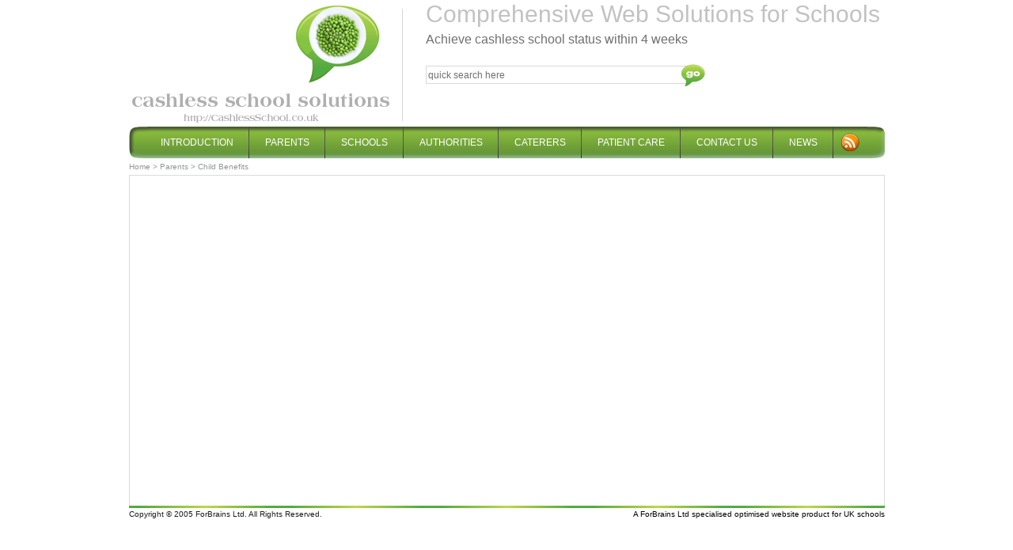

--- FILE ---
content_type: text/html; charset=UTF-8
request_url: https://cashlessschool.co.uk/parents_pay_online/child_benefits
body_size: 1677
content:
<!DOCTYPE html>
<html lang="en">
 <head>
  <title>Welcome to Cashless School Solutions</title>
  <meta name="keywords" content="" />
  <meta name="description" content="" />
  <meta http-equiv="content-type" content="text/html;charset=utf-8" />
  <meta name="browser" content="Chrome 131" />
  <meta name="generator" content="ForBrains WCMS IPv4 (67-2) for 3.19.141.223 rendering desktop version on desktop" />
  <meta name="robots" content="index, follow" />
  <meta name="robots" content="NOODP" />
  <meta name="REVISIT-AFTER" content="7 DAYS" />
  <meta name="expires" content="7" />
  <meta name="date" content="2014-06-13T07:24Z" />
  <link href="/cms/global.css" rel="stylesheet" type="text/css" />
  <link href="/cms/template-67/default.css" rel="stylesheet" type="text/css" />
  <link href="http://cashlessschool.co.uk/cms/template-67/layout-2.css" rel="stylesheet" type="text/css" />
   <link href="/custom.css" rel="stylesheet" type="text/css" />
  <link rel="shortcut icon" href="/favicon.ico" />
    <script type="text/javascript" src="/cms/jquery-1.4.2.min.js"></script>
  <script type="text/javascript" src="/cms/jquery-mgdropdown-min.js"></script>
  <script type="text/javascript" src="/cms/forbrains.js"></script>
  <link href="http://cashlessschool.co.uk/rss2.php?l=en" type="application/rss+xml" rel="alternate" title="Cashless Schools" />
<meta name="icr" content="4" /><link rel="icr" href="https://icr.chit.eu/check/cashlessschool.co.uk" type="application/json" /> </head>
<body >

   <div class="wrapper">
    <div class="header">
     <div id="topsloganwrap">
      <div id="topslogan1">Comprehensive Web Solutions for Schools</div>
      <div id="topslogan2">Achieve cashless school status within 4 weeks</div>
      <form method="post" action="/cmssearchresults"><div id="SiteSearch"><div id="SearchSiteInput"><input type="text" id="SearchSiteFor" name="SearchSiteFor" title="Enter here what you are looking for" value="quick search here" onfocus="this.select()" /></div><div id="SearchSiteImage"><input type="image" alt="Search" id="SearchSiteSubmit" src="/images/searchgo.png" /></div></div></form>
     </div>
     <div class="complogo"><a title="Cashless Schools" href="/"><img alt="Cashless Schools" title="Cashless Schools" src="/images/tllogo.png" width="348" height="154" /></a></div>
     <div id="likecont">
      <div class="googleplus11"></div>
      <div class="facebooklike1"></div>
     </div>
    </div>

    <div class="breadcrumbs" id="breadcrumbs">
     <a class="followlink" title="Welcome to Cashless School Solutions" href="https://cashlessschool.co.uk/index">Home</a> &gt; <a href="http://cashlessschool.co.uk/parents_pay_online/parents_pay_online" title="Welcome to Cashless School Solutions">Parents</a> &gt; <h1>Child Benefits</h1>
    </div>

    <div class="content j bgw">

<div class="googleplus12"></div>
<div class="facebooklike2"></div>
    </div>
   </div>
   <div class="footerwrapper">
    <div class="footer"></div>
    <div class="wrapper">
     <div id="footerright" class="fr">
A <a href="http://forbrains.co.uk/" title="Software Development" >ForBrains Ltd</a> specialised <a href="http://forbrains.co.uk/optimised_websites/optimised_websites_website_optimisation" title="Optimised Website Content Management Systems">optimised website</a> product for UK <a href="http://forbrains.co.uk/online_software/online_school_meal_food_ordering_systems" title="School Meal Food Ordering Systems">schools</a><div class="hcmsbl"><a title="Shadow Software and Consulting Inc. Website Developers" href="http://shadowsoftware.ca/shadow_software/web_application_development">Shadow Software and Consulting Inc. Website Developers</a></div>
     </div>
     <div id="footerleft">
      Copyright &copy; 2005 ForBrains Ltd. All Rights Reserved.
      <div id="met">It is 18/01/26 09:29 and 4<sup>o</sup> fog; later Fog, tomorrow . Wind Direction: ENE 060<sup>o</sup>, 2 mph. Sunrise: 08:12. Sunset: 16:29</div>
     </div>
    </div>
   </div>
   <div class="wrapper">
    <div id="topmenubar">
     <div id="myjquerymenu" class="jquerycssmenu">
      <ul>
       <li><a href="http://cashlessschool.co.uk/index" title="Welcome to Cashless School Solutions">Introduction</a>
       </li>
       <li><a href="http://cashlessschool.co.uk/parents_pay_online/parents_pay_online" title="Welcome to Cashless School Solutions">Parents</a>
       <ul>
        <li><a href="http://cashlessschool.co.uk/parents_pay_online/child_benefits" title="Welcome to Cashless School Solutions">Child Benefits</a>
        </li>
        <li><a href="http://cashlessschool.co.uk/parents_pay_online/parent_benefits" title="Welcome to Cashless School Solutions">Parent Benefits</a>
        </li>
       </ul>
       </li>
       <li><a href="http://cashlessschool.co.uk/cashless_schools/cashless_schools" title="Welcome to Cashless School Solutions">Schools</a>
       <ul>
        <li><a href="http://cashlessschool.co.uk/cashless_schools/child_benefits" title="Welcome to Cashless School Solutions">Child Benefits</a>
        </li>
        <li><a href="http://cashlessschool.co.uk/cashless_schools/school_benefits" title="Welcome to Cashless School Solutions">School Benefits</a>
        </li>
       </ul>
       </li>
       <li><a href="http://cashlessschool.co.uk/authorities/authorities" title="Welcome to Cashless School Solutions">Authorities</a>
       </li>
       <li><a href="http://cashlessschool.co.uk/caterers/caterers" title="Welcome to Cashless School Solutions">Caterers</a>
       <ul>
        <li><a href="http://cashlessschool.co.uk/caterers/cashless_catering" title="Welcome to Cashless School Solutions">Cashless Catering</a>
        </li>
       </ul>
       </li>
       <li><a href="http://cashlessschool.co.uk/cashless_patient_care/patient_care" title="Welcome to Cashless School Solutions">Patient Care</a>
       <ul>
        <li><a href="http://cashlessschool.co.uk/cashless_patient_care/care_homes_food_ordering" title="Welcome to Cashless School Solutions">Care Homes</a>
        </li>
        <li><a href="http://cashlessschool.co.uk/cashless_patient_care/hospital_food_ordering" title="Welcome to Cashless School Solutions">Hospitals</a>
        </li>
       </ul>
       </li>
       <li><a href="http://cashlessschool.co.uk/cashless_schools/contact_us" title="Welcome to Cashless School Solutions">Contact Us</a>
       <ul>
        <li><a href="http://cashlessschool.co.uk/cashless_schools/solution_enquiries" title="Welcome to Cashless School Solutions">Solution Enquiries</a>
        </li>
        <li><a href="http://cashlessschool.co.uk/cashless_schools/parent_support" title="Welcome to Cashless School Solutions">Parent Support</a>
        </li>
        <li><a href="http://cashlessschool.co.uk/cashless_schools/school_support" title="Welcome to Cashless School Solutions">School Support</a>
        </li>
        <li><a href="http://cashlessschool.co.uk/cashless_schools/caterer_support" title="Welcome to Cashless School Solutions">Caterer Support</a>
        </li>
       </ul>
       </li>
       <li><a href="http://cashlessschool.co.uk/news/index" title="Welcome to Cashless School Solutions">News</a>
       </li>
      </ul>

      <div class="rssfeed"><a target="_blank" href="/rss2.php" title="ForBrains Ltd RSS"><img src="/cms/template-67/images/rss.png" width="23" height="23" alt="ForBrains Ltd RSS" title="ForBrains Ltd RSS" /></a></div>
     </div>
    </div>
   </div>



 </body>
</html>

--- FILE ---
content_type: text/css
request_url: https://cashlessschool.co.uk/cms/template-67/default.css
body_size: 1819
content:
a,p,span,div,font,h1,h2,h3,h4,h5,input,textarea,label,body td{text-decoration:none;font-family:Tahoma, Arial, Verdana;font-size:12px;color:#1d1d1d;}
img,h1,h2,h3,h4,h5{border:0px;padding:0px;margin:0px;}
h1,h2,h3,h4,h5{margin-bottom:5px;color:#53aa40;}
body{padding:0px;margin:0px;background:#ffffff;}
.wrapper{width:955px;margin:0 auto;overflow:hidden;}
.header{width:955px;height:160px;margin:0 auto;}
.complogo{position:absolute;top:4px;}
.contact{position:relative;top:4px;left:580px;}
.w882{width:882px;margin:0 auto;text-align:justify;}
.top_navigation{background:url(/images/top_nav_grad.png) no-repeat;height:40px;}
.contentt{background:url(/cms/template-48/images/content_bg_top.png) top no-repeat;height:7px;overflow:hidden;}
#SiteSearch{width:480px;vertical-align:top;}
#topsloganwrap{float:right;width:580px;text-align:justify;}
#topslogan1{color:#c2c2c2;font-size:30px;padding-bottom:5px;line-height:36px;}
#topslogan2{color:#707070;font-size:16px;padding-bottom:10px;}
#SiteSearch{padding-top:10px;}
#SearchSiteFor{width:320px;border:1px solid #dad8d9;border-right:none;margin-top:4px;height:19px;color:#707070;}
#SearchSiteInput{height:32px;width:320px;vertical-align:top;}
#SearchSiteImage{position:relative;top:-32px;left:320px;}
.SearchSiteResultsTable{width:100%;}
.SearchSiteResultsTable a{color:blue;text-decoration:underline;}
.SearchSiteResultsTable .fs10i a{color:green;font-style:normal;text-decoration:none;}
.content{padding:7px 10px 10px 10px;min-height:400px;border-left: 1px solid #dadada;border-right: 1px solid #dadada;border-top: 1px solid #dadada;}
.tablearticle{width:100%;}
.bgw{background:#fff;}
.footerwrapper{background:url(/images/footerstrip.gif) top repeat-x;width:955px;margin:0 auto;background-color:#ffffff;}
.footer{width:955px;margin:0 auto;position:relative;}
.footer td{color:#ffffff;}
#met{display:inline;font-size:4px;color:#fff;overflow:hidden;width:80px;height:6px}
#footerleft,#footerright{padding-top:5px;}
#footerleft,#footerright,#footerright a{font-size:10px;}
#footerright,#footerright a{color:#ffffff;}
.footerlogo{margin:29px 67px 9px 0px}
ul.bottommenu{margin:10px 0px 20px 49px;padding:0px;}
li.bottommenu{margin:0px 0px 3px 0px;padding:0px;list-style:none;font-size:10px;width:135px;float:left;}
li.bottommenu a,li.bottommenu a:visited{color:#5b5b5b;text-decoration:none;font-size:10px;text-transform:uppercase;}
li.bottommenu a:hover{color:#5b5b5b;text-decoration:underline;font-size:10px;text-transform:uppercase;}
.search_title{color:#5b5b5b;font-size:9px;margin:14px 218px 12px 0px;}
#float_content{width:520px;}
#float_right_content{width:239px;}
#float_side_bar{width:170px;}
.midtable{margin:0px 0px 0px 0px;border:none;}
.collw{width:170px;}
.colmidw{width:500px;}
.colrw{width:239px;}
.tc_left{width:170px;border-right:#dadada 1px solid;vertical-align:top;}
.tc_middle{width:525px;padding-left:15px;text-align:justify;vertical-align:top;}
.tc_right{width:239px;border-left:#dadada 1px solid;padding-left:10px;text-align:justify;vertical-align:top;}
.threecoltitle{padding-left:181px;}
.mc_left{width:170px;border-right:#dadada 1px solid;}
.mc_middle{width:696px;padding:0px 10px;}
.cb_middle{width:617px;padding:0px 10px;}
.cb_right{width:239px;border-left:#dadada 1px solid;padding-left:10px;}
h1{color:#020A29;margin:0;padding:0;margin-bottom:10px;font-size:16px;}
.supporth1{color:#020A29;margin:0;padding:0;font-size:16px;}
.rssfeed{float:right;margin:8px 32px 0px 0px;}
.inputfield{border:#dadada 1px solid;width:215px;color:#6f6f6f;background-color:#efefef;margin-bottom:10px;}
.inputfield2{border:#dadada 1px solid;width:107px;color:#6f6f6f;background-color:#efefef;}
.inputtextarea{border:#dadada 1px solid;width:445px;color:#6f6f6f;background-color:#efefef;margin-bottom:10px;}
.inputfield_side{border:#dadada 1px solid;width:110px;color:#6f6f6f;background-color:#efefef;margin-bottom:10px;}
.inputfield2_side{border:#dadada 1px solid;width:110px;color:#6f6f6f;background-color:#efefef;}
.inputtextarea_side{border:#dadada 1px solid;width:225px;color:#6f6f6f;background-color:#efefef;margin-bottom:10px;}
#breadcrumbs{margin-top:45px;}
.breadcrumbs, .breadcrumbs h1{color:#939598;text-decoration:none;font-size:10px;text-align:left;margin:8px 20px 5px 0;width:955px;}
.breadcrumbs h1{color:#939598;text-decoration:none;font-size:10px;text-align:left;font-weight:normal;display:inline;width:955px;}
.breadcrumbs a:link,.breadcrumbs a:visited{color:#939598;text-decoration:none;font-size:10px;}
.breadcrumbs a:hover{color:#939598;text-decoration:underline;font-size:10px;}
ul.sidemenu{color:#0470bb;margin:0px;padding:0px;list-style:none;}
li.sidemenu{margin:0px 5px 0px 0px;padding:6px 0px 6px 5px;border-bottom:#dadada 1px solid;}
li.sidemenu a:link,li.sidemenu a:visited{color:#6f6f6f;text-decoration:none;}
li.sidemenu a:hover{color:#020a29;text-decoration:none;}
.clear{clear:both;}
#top_banner{margin:0px;padding:0px;}
#newsletter_signup p{font-weight:bold;color:#58595B;}
.content_area{padding-left:10px;}
.seven{height:7px;}
.headerText{color:#FFFFFF;font-size:20px;text-decoration:none;margin-top:5px;}
#img-box{padding:5px;}
.img-inside{width:260px;float:left;padding:2px;}
.img-theimg{width:260px;height:260px;}
.error{margin-left:5px;padding:2px;color:#EA5200;}
input.error{margin:0px;padding:0px;border:1px solid black;background-color:white;}
textarea.error{margin:0px;padding:0px;border:1px solid black;background-color:white;}
.topleft{position:absolute;left:0px;top:0px;width:100%;}
#topmenubar{position:absolute;top:160px;width:955px;}
.jquerycssmenu{background:url(/images/top_nav_grad.png) no-repeat;height:40px;z-index:200;}
.jquerycssmenu ul{margin:0 0 0 20px;padding:0;list-style-type:none;z-index:300;}
.jquerycssmenu ul li{position:relative;display:inline;float:left;line-height:40px;margin:0px;padding:0px 20px;background:url(/images/top_menu_div.gif) right no-repeat;z-index:400;}
.jquerycssmenu ul li a,.jquerycssmenu ul li a:visited{display:block;color:#ffffff;text-decoration:none;text-transform:uppercase;}
.jquerycssmenu ul li a:hover{display:block;color:#ffffff;text-decoration:underline;text-transform:uppercase;}
.jquerycssmenu ul li ul{position:absolute;left:0;display:block;visibility:hidden;margin:0px 0px 0px 0px;padding:10px 8px 10px 8px;background:url(/images/top_menu_subs_bg.png);width:213px;line-height:normal;z-index:2;}
.jquerycssmenu ul li ul li{display:list-item;float:none;margin:0px;padding:0px;border-top:#3a3c41 1px solid;background:none;line-height:normal;text-transform:none;z-index:400;}
.jquerycssmenu ul li ul li ul{top:0;margin:-1px 0px 0px 0px;padding:0px 0px 10px 0px;z-index:400;}
.jquerycssmenu ul li ul li a,.jquerycssmenu ul li ul li a:visited{font:normal 13px Tahoma;color:#ffffff;padding:4px 5px;margin:0;text-transform:none;z-index:400;}
.jquerycssmenu ul li ul li a:hover{color:#ffffff;text-transform:none;z-index:400;}
.downarrowclass{position:absolute;top:0px;right:0px;}
.rightarrowclass{position:absolute;top:5px;right:0px;}
#leftads{width:150px;padding-top:5px;}
.advertimg{border:3px #99cc67 double}

#TableGeneralForm,#TableProductForm,#TableDirectoryForm{text-align:justify}
.formsection{font-weight:bold;padding-top:15px}
.formlabel{width:100px}
.formvalue{}
.formvalue input{width:250px}
.form2collabel{width:50%;text-align:left}
.facebooklike1,.facebooklike2{width:140px;height:21px}
.googleplus12{float:right}
#likecont{position:relative;top:115px;left:745px;z-index:5;display:block}
.googleplus11{display:inline}
.facebooklike1{display:inline}
#twitterhead{display:inline}


--- FILE ---
content_type: text/css
request_url: https://cashlessschool.co.uk/custom.css
body_size: -93
content:
.mortgagefieldtitle{width:150px;text-align:right}
.mortgagefielddrop,.mortgagefieldentry,.mortgagefieldentry input{width:300px}
.footer td,#footerright,#footerright a{color:#000}


--- FILE ---
content_type: application/javascript
request_url: https://cashlessschool.co.uk/cms/forbrains.js
body_size: 6443
content:
function str2utf8(s){var o="";var i=-1;var x,y;while(++i<s.length){x=s.charCodeAt(i);y=i+1<s.length?s.charCodeAt(i+1):0;if(0xD800<=x&&x<=0xDBFF&&0xDC00<=y&&y<=0xDFFF){x=0x10000+((x&0x03FF)<<10)+(y&0x03FF);i++;}
if(x<=0x7F)
o+=String.fromCharCode(x);else if(x<=0x7FF)
o+=String.fromCharCode(0xC0|((x>>>6)&0x1F),0x80|(x&0x3F));else if(x<=0xFFFF)
o+=String.fromCharCode(0xE0|((x>>>12)&0x0F),0x80|((x>>>6)&0x3F),0x80|(x&0x3F));else if(x<=0x1FFFFF)
o+=String.fromCharCode(0xF0|((x>>>18)&0x07),0x80|((x>>>12)&0x3F),0x80|((x>>>6)&0x3F),0x80|(x&0x3F));}
return o;}
function str2binl(s){var o=Array(s.length>>2);for(var i=0;i<o.length;i++)
o[i]=0;for(var i=0;i<s.length*8;i+=8)
o[i>>5]|=(s.charCodeAt(i/8)&0xFF)<<(i%32);return o;}
function safe_add(x,y){var lsw=(x&0xFFFF)+(y&0xFFFF);var msw=(x>>16)+(y>>16)+(lsw>>16);return(msw<<16)|(lsw&0xFFFF);}
function bit_rol(n,c){return(n<<c)|(n>>>(32-c));}
function md5_cmn(q,a,b,x,s,t){return safe_add(bit_rol(safe_add(safe_add(a,q),safe_add(x,t)),s),b);}
function md5_ff(a,b,c,d,x,s,t){return md5_cmn((b&c)|((~b)&d),a,b,x,s,t);}
function md5_gg(a,b,c,d,x,s,t){return md5_cmn((b&d)|(c&(~d)),a,b,x,s,t);}
function md5_hh(a,b,c,d,x,s,t){return md5_cmn(b^c^d,a,b,x,s,t);}
function md5_ii(a,b,c,d,x,s,t){return md5_cmn(c^(b|(~d)),a,b,x,s,t);}
function binmd5(x,len){x[len>>5]|=0x80<<((len)%32);x[(((len+64)>>>9)<<4)+14]=len;var a=1732584193;var b=-271733879;var c=-1732584194;var d=271733878;for(var i=0;i<x.length;i+=16){var olda=a;var oldb=b;var oldc=c;var oldd=d;a=md5_ff(a,b,c,d,x[i+0],7,-680876936);d=md5_ff(d,a,b,c,x[i+1],12,-389564586);c=md5_ff(c,d,a,b,x[i+2],17,606105819);b=md5_ff(b,c,d,a,x[i+3],22,-1044525330);a=md5_ff(a,b,c,d,x[i+4],7,-176418897);d=md5_ff(d,a,b,c,x[i+5],12,1200080426);c=md5_ff(c,d,a,b,x[i+6],17,-1473231341);b=md5_ff(b,c,d,a,x[i+7],22,-45705983);a=md5_ff(a,b,c,d,x[i+8],7,1770035416);d=md5_ff(d,a,b,c,x[i+9],12,-1958414417);c=md5_ff(c,d,a,b,x[i+10],17,-42063);b=md5_ff(b,c,d,a,x[i+11],22,-1990404162);a=md5_ff(a,b,c,d,x[i+12],7,1804603682);d=md5_ff(d,a,b,c,x[i+13],12,-40341101);c=md5_ff(c,d,a,b,x[i+14],17,-1502002290);b=md5_ff(b,c,d,a,x[i+15],22,1236535329);a=md5_gg(a,b,c,d,x[i+1],5,-165796510);d=md5_gg(d,a,b,c,x[i+6],9,-1069501632);c=md5_gg(c,d,a,b,x[i+11],14,643717713);b=md5_gg(b,c,d,a,x[i+0],20,-373897302);a=md5_gg(a,b,c,d,x[i+5],5,-701558691);d=md5_gg(d,a,b,c,x[i+10],9,38016083);c=md5_gg(c,d,a,b,x[i+15],14,-660478335);b=md5_gg(b,c,d,a,x[i+4],20,-405537848);a=md5_gg(a,b,c,d,x[i+9],5,568446438);d=md5_gg(d,a,b,c,x[i+14],9,-1019803690);c=md5_gg(c,d,a,b,x[i+3],14,-187363961);b=md5_gg(b,c,d,a,x[i+8],20,1163531501);a=md5_gg(a,b,c,d,x[i+13],5,-1444681467);d=md5_gg(d,a,b,c,x[i+2],9,-51403784);c=md5_gg(c,d,a,b,x[i+7],14,1735328473);b=md5_gg(b,c,d,a,x[i+12],20,-1926607734);a=md5_hh(a,b,c,d,x[i+5],4,-378558);d=md5_hh(d,a,b,c,x[i+8],11,-2022574463);c=md5_hh(c,d,a,b,x[i+11],16,1839030562);b=md5_hh(b,c,d,a,x[i+14],23,-35309556);a=md5_hh(a,b,c,d,x[i+1],4,-1530992060);d=md5_hh(d,a,b,c,x[i+4],11,1272893353);c=md5_hh(c,d,a,b,x[i+7],16,-155497632);b=md5_hh(b,c,d,a,x[i+10],23,-1094730640);a=md5_hh(a,b,c,d,x[i+13],4,681279174);d=md5_hh(d,a,b,c,x[i+0],11,-358537222);c=md5_hh(c,d,a,b,x[i+3],16,-722521979);b=md5_hh(b,c,d,a,x[i+6],23,76029189);a=md5_hh(a,b,c,d,x[i+9],4,-640364487);d=md5_hh(d,a,b,c,x[i+12],11,-421815835);c=md5_hh(c,d,a,b,x[i+15],16,530742520);b=md5_hh(b,c,d,a,x[i+2],23,-995338651);a=md5_ii(a,b,c,d,x[i+0],6,-198630844);d=md5_ii(d,a,b,c,x[i+7],10,1126891415);c=md5_ii(c,d,a,b,x[i+14],15,-1416354905);b=md5_ii(b,c,d,a,x[i+5],21,-57434055);a=md5_ii(a,b,c,d,x[i+12],6,1700485571);d=md5_ii(d,a,b,c,x[i+3],10,-1894986606);c=md5_ii(c,d,a,b,x[i+10],15,-1051523);b=md5_ii(b,c,d,a,x[i+1],21,-2054922799);a=md5_ii(a,b,c,d,x[i+8],6,1873313359);d=md5_ii(d,a,b,c,x[i+15],10,-30611744);c=md5_ii(c,d,a,b,x[i+6],15,-1560198380);b=md5_ii(b,c,d,a,x[i+13],21,1309151649);a=md5_ii(a,b,c,d,x[i+4],6,-145523070);d=md5_ii(d,a,b,c,x[i+11],10,-1120210379);c=md5_ii(c,d,a,b,x[i+2],15,718787259);b=md5_ii(b,c,d,a,x[i+9],21,-343485551);a=safe_add(a,olda);b=safe_add(b,oldb);c=safe_add(c,oldc);d=safe_add(d,oldd);}
return Array(a,b,c,d);}
function bin2str(s){var o="";for(var i=0;i<s.length*32;i+=8)
o+=String.fromCharCode((s[i>>5]>>>(i%32))&0xFF);return o;}
function strmd5(s){return bin2str(binmd5(str2binl(s),s.length*8));}
function str2hex(s){var hex_tab="0123456789abcdef";var o="";var x;for(var i=0;i<s.length;i++){x=s.charCodeAt(i);o+=hex_tab.charAt((x>>>4)&0x0F)
+hex_tab.charAt(x&0x0F);}
return o;}
function FBMD5(s){return str2hex(strmd5(str2utf8(s)));}
function MemberLogin(){document.getElementById('hmun').value=FBMD5(document.getElementById('mun').value);document.getElementById('mun').value='';document.getElementById('hmpw').value=FBMD5(document.getElementById('mpw').value);document.getElementById('mpw').value='';return true;}
function OnlyNumbers(evt){evt=(evt)?evt:window.event;if(window.event){var charCode=evt.keyCode;}else if(evt.which){var charCode=evt.which;}
if(charCode>31&&(charCode<48||charCode>57))
return false;return true;}
function OnlyDecimals(evt){evt=(evt)?evt:window.event;if(window.event){var charCode=evt.keyCode;}else if(evt.which){var charCode=evt.which;}
if(charCode==45)return true;
if(charCode==46)return true;if(charCode>31&&(charCode<48||charCode>57))
return false;return true;}
function MonthlyRepayments(loan,months,rate){if((loan.value==null||loan.value.length==0)||(months.value==null||months.value.length==0)
||(rate.value==null||rate.value.length==0)){return"Incomplete data";}else{return Math.round(100*(loan.value*(rate.value/1200)/(1-(Math.pow(1/(1+(rate.value/1200)),months.value)))))/100;}}
function ConvertkgToImperialStr(kg){if(kg<0.452174894)return (Math.round(kg*35.27396195*10)/10+"oz");else if(kg<6.336118418){oz=kg*35.27396195;lb=Math.floor(kg*2.204622622);oz=Math.round(oz-(lb*16));if(oz==16){oz=0;lb+=1;}if(oz>0)return lb+"lb "+oz+"oz";else return lb+"lb";}else if(kg<1015.820113){lb=kg*2.204622622;st=Math.floor(lb/14);lb=Math.round(lb-(st*14));if(lb==14){lb=0;st+=1;}if(lb>0)return st+"st "+lb+"lb";else return st+"st";}else{st=kg*0.157473044;ton=Math.floor(st/160);st=Math.round(st-(ton*160));if(st==160){st=0;ton+=1;}if(st>0)return ton+"ton "+st+"st";else return ton+"ton";}}
function ConvertmToImperialStr(m){if(m<0.30353)return (Math.round(m*393.7007874)/10+"in");else if(m<0.9017){inch=m*39.37007874;ft=Math.floor(m*3.280839895);inch=Math.round(inch-(ft*12));if(inch==12){inch=0;ft+=1;}if(inch>0)return ft+"ft "+inch+"in";else return ft+"ft";}else if(m<1609.1916){ft=m*3.280839895;yd=Math.floor(ft/3);ft=Math.round(ft-(yd*3));if(ft==3){ft=0;yd+=1;}if(ft>0)return yd+"yd "+ft+"ft";else return yd+"yd";}else{yd=m*1.093613298;mi=Math.floor(yd/1760);yd=Math.round(yd-(mi*1760));if(yd==1760){yd=0;mi+=1;}if(yd>0)return mi+"mi "+yd+"yd";else return mi+"mi";}}
function ConvertmToImperialFeetStr(m){if(m<0.30353)return (Math.round(m*393.7007874)/10+"in");else if(m<1609.1916){inch=m*39.37007874;ft=Math.floor(m*3.280839895);inch=Math.round(inch-(ft*12));if(inch==12){inch=0;ft+=1;}if(inch>0)return ft+"ft "+inch+"in";else return ft+"ft";}else{yd=m*1.093613298;mi=Math.floor(yd/1760);yd=Math.round(yd-(mi*1760));if(yd==1760){yd=0;mi+=1;}if(yd>0)return mi+"mi "+yd+"yd";else return mi+"mi";}}
function FeetInchToHTML(s){return s.replace("ft","&apos;").replace("in","&quot;");}
function addLoadEvent(func){var oldonload=window.onload;if(typeof window.onload!='function'){window.onload=func;}else{window.onload=function(){if(oldonload){oldonload();}
func();}}}
function getHTTPObject(){if(window.ActiveXObject)
return new ActiveXObject("Microsoft.XMLHTTP");else if(window.XMLHttpRequest)
return new XMLHttpRequest();else{alert("Your browser does not support AJAX.");return null;}}
function SelectAllText(id){document.getElementById(id).focus();document.getElementById(id).select();}
var browserwidth;var browserheight;function GetBrowserSize(){if(typeof window.innerWidth!='undefined'){browserwidth=window.innerWidth,browserheight=window.innerHeight}else if(typeof document.documentElement!='undefined'
&&typeof document.documentElement.clientWidth!='undefined'&&document.documentElement.clientWidth!=0){browserwidth=document.documentElement.clientWidth,browserheight=document.documentElement.clientHeight}else{browserwidth=document.getElementsByTagName('body')[0].clientWidth,browserheight=document.getElementsByTagName('body')[0].clientHeight}}
function TextLimit(F,C,N){if(F.value.length>N){F.value=F.value.substring(0,N);}else{C.innerHTML='You have '+(N-F.value.length)+' characters left.';}}
function PrintDiv(id,he,pr,tld,lo){var tmpp=document.getElementById(id);var pp=window.open('','','left=0,top=0,width=1,height=1,toolbar=0,scrollbars=0,status=0');if(he)pp.document.write('<div align="center" width="955"><img src="'+pr+'://'+tld+'/images/'+lo+'" /></div>');pp.document.write(tmpp.innerHTML);pp.document.close();pp.focus();pp.print();pp.close();}
function HighlightPrintDiv(id,he){if(he)document.getElementById(id).style.backgroundColor="#ffebeb";else document.getElementById(id).style.backgroundColor="";}
function Bookmark(url,title){if(window.sidebar)window.sidebar.addPanel(title,url,"");else if(window.opera&&window.print){var elem=document.createElement('a');elem.setAttribute('href',url);elem.setAttribute('title',title);elem.setAttribute('rel','sidebar');elem.click();}else if(document.all)window.external.AddFavorite(url,title);}
function googleTranslateIniten(){new google.translate.TranslateElement({pageLanguage:'en'},'google_translate_element');}
function GetGoogleTranslateJS(){$.getScript('https://translate.google.com/translate_a/element.js?cb=googleTranslateIniten');}
function GooglePlus1Clicked(e){
 gp1a=getHTTPObject();
 gp1a.open("POST","/cms/gp1callback.php");
 gp1a.setRequestHeader("Content-type","application/x-www-form-urlencoded");
 gp1a.send("s="+e.state+"&u="+e.href);
}
var FBCMSRefreshing=new Array(); // 0/1 flags for each AJAX object
var FBCMSTO=new Array();
var FBCMSAJAX=new Array();
var FBCMSAJAXNames=new Array();
var FBCMSUtilsQueue = new Array();
var FBCMSMorphToPageQueue = new Array();
function InitFBCMSAJAX(){
 FBCMSAJAXNames[0]="Utils";
 FBCMSAJAXNames[1]="Questionnaire";
 FBCMSAJAXNames[2]="MorphToPage";
 var fbcmsi;
 for(fbcmsi in FBCMSAJAXNames){
 FBCMSRefreshing[fbcmsi]=0;
 FBCMSTO[fbcmsi]=null;
 FBCMSAJAX[fbcmsi]=getHTTPObject();
 }
}
function requestFBCMSUtils(id,f,v){
 if(FBCMSRefreshing[0]){
  FBCMSUtilsQueue.push(id,f,v);
  return false;
 }
 FBCMSRefreshing[0]=1;clearTimeout(FBCMSTO[0]);
 FBCMSAJAX[0].open("POST","/cms/modules/utils.php");
 FBCMSAJAX[0].setRequestHeader("Content-type","application/x-www-form-urlencoded");
 FBCMSAJAX[0].onreadystatechange=resultFBCMSUtils;
 FBCMSAJAX[0].send("AJAX=1&id="+id+"&f="+f+"&v="+v);
 return true;
}
function resultFBCMSUtils(){
 if(FBCMSAJAX[0].readyState==4){
  var a = FBCMSAJAX[0].responseText.split(",");
  document.getElementById(a[0]).innerHTML=a[1];
  FBCMSRefreshing[0]=0;
  if(FBCMSUtilsQueue.length>0){
   requestFBCMSUtils(FBCMSUtilsQueue[0],FBCMSUtilsQueue[1],FBCMSUtilsQueue[2]);
   FBCMSUtilsQueue.shift();
   FBCMSUtilsQueue.shift();
   FBCMSUtilsQueue.shift();
  }
 }
}
function requestFBCMSQuestionnaire(cq,f,v,gq){
 if(FBCMSRefreshing[1]){
  return false;
 }
 FBCMSRefreshing[1]=1;clearTimeout(FBCMSTO[1]);
 FBCMSAJAX[1].open("POST","/cms/modules/questionnaire/saveselection.php");
 FBCMSAJAX[1].setRequestHeader("Content-type","application/x-www-form-urlencoded");
 FBCMSAJAX[1].onreadystatechange=resultFBCMSQuestionnaire;
 FBCMSAJAX[1].send("AJAX=1&f="+f+"&v="+v+"&gq="+gq+"&cq="+cq);
 return true;
}
function resultFBCMSQuestionnaire(){
 if(FBCMSAJAX[1].readyState==4){
  document.getElementById('FBQ').innerHTML=FBCMSAJAX[1].responseText;
  FBCMSRefreshing[1]=0;
 }
}

var CurrentGalleryImageIndex;
function ChangeImageAndScollToView(en,u,i=0){
 document.getElementById(en).src=u;
 document.getElementById(en).scrollIntoView();
 CurrentGalleryImageIndex=i;
}
function ToggleVisible(div_id) {
	var el = document.getElementById(div_id);
	if ( el.style.display == 'none' ) el.style.display = 'block'; else el.style.display = 'none';
}
function FBMakeVisible(div_id,v){
 if(v) document.getElementById(div_id).style.display='block'; else document.getElementById(div_id).style.display='none';
}
function FBShowImage(id,i,t){
 var FBt=document.getElementById(id);
 FBt.innerHTML='<img src="'+i+'" alt="'+t+'" title="'+t+'" />';
 FBMakeVisible(id,true);
}
function PositionBasicPopup(popupcover,popupdiv,popupwidth,popupheight){
w = 0;
h = 0;
if(!window.innerWidth){
 if(!(document.documentElement.clientWidth == 0)){
  w = document.documentElement.clientWidth;
  h = document.documentElement.clientHeight;
 } else {
 w = document.body.clientWidth;
 h = document.body.clientHeight;
 }
} else {
 w = window.innerWidth;
 h = window.innerHeight;
}

offsetX = 0;
offsetY = 0;
if(!window.pageYOffset){
 if(!(document.documentElement.scrollTop == 0)){
  offsetY = document.documentElement.scrollTop;
  offsetX = document.documentElement.scrollLeft;
 } else {
  offsetY = document.body.scrollTop;
  offsetX = document.body.scrollLeft;
 }
} else {
 offsetX = window.pageXOffset;
 offsetY = window.pageYOffset;
}

	var popUpDiv = document.getElementById(popupdiv);
	document.getElementById(popupcover).style.height = (offsetY+h) + 'px';
	popUpDiv.style.top = (offsetY + ((h-popupheight)/2)) + 'px';
	popUpDiv.style.left = (offsetX + ((w-popupwidth)/2)) + 'px';
}
function BasicPopup(popupcover,popupdiv,popupwidth,popupheight){
	HideCoverPopup(popupcover,popupdiv);
	PositionBasicPopup(popupcover,popupdiv,popupwidth,popupheight);
	ToggleVisible(popupcover);
	ToggleVisible(popupdiv);		
}
function HideCoverPopup(popupcover,popupdiv){
 document.getElementById(popupcover).style.display = 'none';
 document.getElementById(popupdiv).style.display = 'none';
}
function HidePopupDivs(id){
 divs = document.getElementsByTagName("div");
 for(i=0; i<divs.length; ++i){
  if((divs[i].id != null) && (divs[i].id.substr(0,8)=="PopupDiv")){
   divs[i].style.display='none';
  }
 }
 id.style.display='none';
}
function setCookie(c_name,value,exdays){
 var exdate=new Date();
 exdate.setDate(exdate.getDate() + exdays);
 var c_value=escape(value) + ((exdays==null) ? "" : "; expires="+exdate.toUTCString()+"; path=/");
 document.cookie=c_name + "=" + c_value;
}
function getCookie(c_name){
 ARRcookies=document.cookie.split(";");
 for (i=0;i<ARRcookies.length;i++){
  x=ARRcookies[i].substr(0,ARRcookies[i].indexOf("="));
  y=ARRcookies[i].substr(ARRcookies[i].indexOf("=")+1);
  x=x.replace(/^\s+|\s+$/g,"");
  if (x==c_name) return unescape(y);
 }
}
function ChangePreviewText(font,fontbk){
 pt = prompt("Please enter your preview text:", previewtext);
 if(pt==null || pt=="") return;
 previewtext=pt;
 setCookie("previewtext",previewtext,365);
 UpdatePreviewText(font,previewtext,fontbk);
}
function InitPreviewText(){
 pt=getCookie("previewtext");
 if(pt!=null && pt!=""){previewtext=pt;UpdatePreviewText(currentfont,previewtext,currentfontbk);} else ChangePreviewText(currentfont,currentfontbk);
 if(previewtext!=null && previewtext!="")setCookie("previewtext",previewtext,365);
}
function FBCMSMorphToPage(e){
 if(e.href.substr(-1,1)=="#")e.href=e.href.substr(0,e.href.length-1);
 var FBExternalURL=e.href;
 // if isdefined(NotePage) then set URL to FBExternalURL.

 requestFBCMSMorphToPage(FBExternalURL);

 document.getElementById('bingo').innerHTML += 'works';
 e.href='#';
}
function requestFBCMSMorphToPage(v){
 if(FBCMSRefreshing[2]){
  FBCMSMorphToPageQueue.push(v);
  return false;
 }
 FBCMSRefreshing[2]=1;clearTimeout(FBCMSTO[2]);
 FBCMSAJAX[2].open("POST","/cms/modules/morphtopage.php");
 FBCMSAJAX[2].setRequestHeader("Content-type","application/x-www-form-urlencoded");
 FBCMSAJAX[2].onreadystatechange=resultFBCMSMorphToPage;
 FBCMSAJAX[2].send("AJAX=1&v="+v);
 return true;
}
function resultFBCMSMorphToPage(){
 if(FBCMSAJAX[2].readyState==4){
  var FBa=eval("("+FBCMSAJAX[2].responseText+")");
  for(var FBi=0;FBi<FBa.DivUpdates.length;FBi++)
   for(FBk in FBa.DivUpdates[FBi])
    if(FBk!='id')eval('document.getElementById(\''+FBa.DivUpdates[FBi].id+'\').'+FBk+'=FBa.DivUpdates[FBi].'+FBk);
  FBCMSRefreshing[2]=0;
  if(FBCMSMorphToPageQueue.length>0){
   while(FBCMSMorphToPageQueue.length>1)FBCMSMorphToPageQueue.shift(); 
   requestFBCMSMorphToPage(FBCMSMorphToPageQueue[0]);
   FBCMSMorphToPageQueue.shift();
  }
 }
}
function CountStrInStr(str,substr,AllowOverlapping){
 str+="";substr+="";
 if(substr.length<=0) return (str.length+1);
 var n=0,pos=0,step=AllowOverlapping ? 1 : substr.length;
 while(true){
  pos=str.indexOf(substr,pos);
  if(pos>=0){++n;pos+=step;} else break;
 }
 return n;
}
function CheckAll(f){for(fbi=0;fbi<f.length;fbi++)f[fbi].checked=true}
function UnCheckAll(f){for(fbi=0;fbi<f.length;fbi++)f[fbi].checked=false}
var GETVars={};
function GetGETVars(){var e,a=/\+/g,r=/([^&=]+)=?([^&]*)/g,d=function(s){return decodeURIComponent(s.replace(a, " "));},q=window.location.search.substring(1);while(e=r.exec(q))GETVars[d(e[1])]=d(e[2]);};
var FBLiveDTimeInterval=0;
var FBLiveDTimeID="livedtime";
var FBLiveDTimeShowDay=true;
var FBLiveDTimeDP=3;
var FBLiveDTimeUpdatems=864;//1dsecs
var FBWeekDay=new Array(7);
FBWeekDay[0]="Sunday";
FBWeekDay[1]="Monday";
FBWeekDay[2]="Tuesday";
FBWeekDay[3]="Wednesday";
FBWeekDay[4]="Thursday";
FBWeekDay[5]="Friday";
FBWeekDay[6]="Saturday";
function getDOY(t){
var onejan = new Date(t.getUTCFullYear(),0,1);
return Math.ceil((t - onejan) / 86400000)-1;
}
function UpdateFBLiveDecimalTime(){
 fbltn=new Date();
 fblty=fbltn.getUTCFullYear();
 fbltz=getDOY(fbltn);
 fbltsid=(fbltn.getTime()) % 86400000; // ms into day
 fbltdsid=(fbltsid/86400000);
 fbltdsid=fbltdsid.toFixed(5+FBLiveDTimeDP);
 if(FBLiveDTimeShowDay)
  document.getElementById(FBLiveDTimeID).innerHTML=FBWeekDay[fbltn.getUTCDay()]+' '+fblty+'-'+fbltz+fbltdsid.substring(1);
 else
  document.getElementById(FBLiveDTimeID).innerHTML=fblty+'-'+fbltz+fbltdsid.substring(1);
}
function StartFBLiveDecimalTime(){
 FBLiveDTimeInterval = setInterval(UpdateFBLiveDecimalTime,FBLiveDTimeUpdatems);
}
function numberWithCommas(x){
 return x.toString().replace(/\B(?=(\d{3})+(?!\d))/g, ",");
}
function AddTrHover(id){$("#"+id+" td").hover(function(){$el=$(this);if($el.parent().has('td[rowspan]').length==0)$el.parent().prevAll('tr:has(td[rowspan]):first').find('td[rowspan]').addClass("hover");},function(){$el.parent().prevAll('tr:has(td[rowspan]):first').find('td[rowspan]').removeClass("hover");});}
function iPadFSFix(){a=document.getElementsByTagName("a");for(i=0;i<a.length;i++){a[i].onclick=function(){window.location=this.getAttribute("href");return false}}}
function InitDeviceSelect(){for(var e=document.getElementById("deviceselectbkb"),t="",o="WCMSLT=",c=document.cookie.split(";"),n=0;n<c.length;n++){for(var a=c[n];" "==a.charAt(0);)a=a.substring(1);0==a.indexOf(o)&&(t=a.substring(o.length,a.length))}switch(t){case"D":e.style.backgroundPosition="0px -32px";break;case"T":e.style.backgroundPosition="0px -64px";break;case"M":e.style.backgroundPosition="0px -96px";break;default:e.style.backgroundPosition="0px 0px"}}
function DeviceSelect(e){var t=document.getElementById("deviceselectbkb");switch(e){case"D":t.style.backgroundPosition="0px -32px";break;case"T":t.style.backgroundPosition="0px -64px";break;case"M":t.style.backgroundPosition="0px -96px";break;default:return}var o=new Date;o.setDate(o.getDate()+30),document.cookie="WCMSLT="+escape(e)+"; expires="+o.toUTCString(),location.reload()}
var FBCMSDeviceSize={SW:0,SH:0,DW:0,DH:0,BW:0,BH:0,VW:0,VH:0};
function GetWCMSBrowserSize(){FBCMSDeviceSize.SW=window.screen.width;FBCMSDeviceSize.SH=window.screen.height;FBCMSDeviceSize.DW=window.screen.availWidth;FBCMSDeviceSize.DH=window.screen.availHeight;FBCMSDeviceSize.BW=window.innerWidth;FBCMSDeviceSize.BH=window.innerHeight;FBCMSDeviceSize.VW=document.documentElement.clientWidth;FBCMSDeviceSize.VH=document.documentElement.clientHeight;setCookie('WCMSDS',JSON.stringify(FBCMSDeviceSize),365);}
window.addEventListener('resize', function(event){GetWCMSBrowserSize();});GetWCMSBrowserSize();
try{
 Date.prototype.getDOY=function(){let onejan = new Date(this.getUTCFullYear(),0,1);return Math.ceil((this-onejan)/86400000)-1;};
 Date.prototype.getDecimalTime=function(dp=0){let fbltsid=(this.getTime()) % 86400000;return this.getUTCFullYear()+'-'+this.getDOY()+(fbltsid/86400000).toFixed(5+dp).substring(1);};
}catch(e){}


--- FILE ---
content_type: application/javascript
request_url: https://cashlessschool.co.uk/cms/jquery-mgdropdown-min.js
body_size: 429
content:
var arrowimages={down:['downarrowclass','https://c300904.ssl.cf1.rackcdn.com/trans.gif',0],right:['rightarrowclass','/images/top_menu_subs_right.png']}
var jquerycssmenu={fadesettings:{overduration:350,outduration:100},buildmenu:function(menuid,arrowsvar){jQuery(document).ready(function($){var $mainmenu=$("#"+menuid+">ul")
var $headers=$mainmenu.find("ul").parent()
$headers.each(function(i){var $curobj=$(this)
var $subul=$(this).find('ul:eq(0)')
this._dimensions={w:this.offsetWidth,h:this.offsetHeight,subulw:$subul.outerWidth(),subulh:$subul.outerHeight()}
this.istopheader=$curobj.parents("ul").length==1?true:false
$subul.css({top:this.istopheader?this._dimensions.h+"px":0})
$curobj.children("a:eq(0)").css(this.istopheader?{paddingRight:arrowsvar.down[2]}:{}).append('<img src="'+(this.istopheader?arrowsvar.down[1]:arrowsvar.right[1])
+'" class="'+(this.istopheader?arrowsvar.down[0]:arrowsvar.right[0])
+'" style="border:0;" />')
$curobj.hover(function(e){var $targetul=$(this).children("ul:eq(0)")
this._offsets={left:$(this).offset().left,top:$(this).offset().top}
var menuleft=this.istopheader?0:this._dimensions.w
menuleft=(this._offsets.left+menuleft+this._dimensions.subulw>$(window).width())?(this.istopheader?-this._dimensions.subulw+this._dimensions.w:-this._dimensions.w):menuleft
$targetul.css({left:menuleft+"px"}).fadeIn(jquerycssmenu.fadesettings.overduration)},function(e){$(this).children("ul:eq(0)").fadeOut(jquerycssmenu.fadesettings.outduration)})})
$mainmenu.find("ul").css({display:'none',visibility:'visible'})})}}
jquerycssmenu.buildmenu("myjquerymenu",arrowimages)
